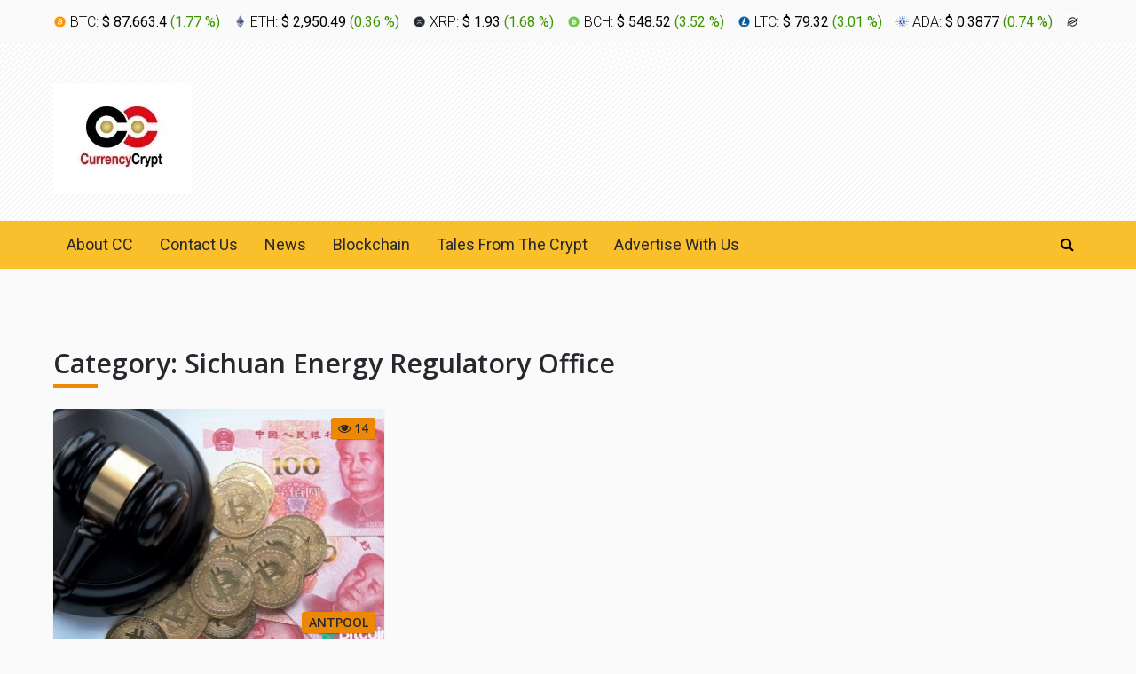

--- FILE ---
content_type: text/html; charset=UTF-8
request_url: https://currencycrypt.net/category/sichuan-energy-regulatory-office/
body_size: 10959
content:
<!DOCTYPE html>
<html class="no-js" lang="en-US">
<head>
	<meta charset="UTF-8">
	<!-- Always force latest IE rendering engine (even in intranet) & Chrome Frame -->
	<!--[if IE ]>
	<meta http-equiv="X-UA-Compatible" content="IE=edge,chrome=1">
	<![endif]-->
	<link rel="profile" href="http://gmpg.org/xfn/11" />
	
					<link rel="icon" href="https://currencycrypt.net/wp-content/uploads/2021/03/cropped-android-chrome-512x512-1-32x32.png" sizes="32x32" />					
					<meta name="msapplication-TileImage" content="https://currencycrypt.net/wp-content/uploads/2021/03/cropped-android-chrome-512x512-1-270x270.png">		
					<link rel="apple-touch-icon-precomposed" href="https://currencycrypt.net/wp-content/uploads/2021/03/cropped-android-chrome-512x512-1-180x180.png">		
					<meta name="viewport" content="width=device-width, initial-scale=1">
			<meta name="apple-mobile-web-app-capable" content="yes">
			<meta name="apple-mobile-web-app-status-bar-style" content="black">
		
								<link rel="pingback" href="https://currencycrypt.net/xmlrpc.php" />
	<title>Sichuan Energy Regulatory Office &#8211; CurrencyCrypt</title>
<meta name='robots' content='max-image-preview:large' />
	<style>img:is([sizes="auto" i], [sizes^="auto," i]) { contain-intrinsic-size: 3000px 1500px }</style>
	<script type="text/javascript">document.documentElement.className = document.documentElement.className.replace( /\bno-js\b/,'js' );</script><link rel='dns-prefetch' href='//platform.twitter.com' />
<link rel="alternate" type="application/rss+xml" title="CurrencyCrypt &raquo; Feed" href="https://currencycrypt.net/feed/" />
<link rel="alternate" type="application/rss+xml" title="CurrencyCrypt &raquo; Comments Feed" href="https://currencycrypt.net/comments/feed/" />
<link rel="alternate" type="application/rss+xml" title="CurrencyCrypt &raquo; Sichuan Energy Regulatory Office Category Feed" href="https://currencycrypt.net/category/sichuan-energy-regulatory-office/feed/" />
<script type="text/javascript">
/* <![CDATA[ */
window._wpemojiSettings = {"baseUrl":"https:\/\/s.w.org\/images\/core\/emoji\/16.0.1\/72x72\/","ext":".png","svgUrl":"https:\/\/s.w.org\/images\/core\/emoji\/16.0.1\/svg\/","svgExt":".svg","source":{"concatemoji":"https:\/\/currencycrypt.net\/wp-includes\/js\/wp-emoji-release.min.js"}};
/*! This file is auto-generated */
!function(s,n){var o,i,e;function c(e){try{var t={supportTests:e,timestamp:(new Date).valueOf()};sessionStorage.setItem(o,JSON.stringify(t))}catch(e){}}function p(e,t,n){e.clearRect(0,0,e.canvas.width,e.canvas.height),e.fillText(t,0,0);var t=new Uint32Array(e.getImageData(0,0,e.canvas.width,e.canvas.height).data),a=(e.clearRect(0,0,e.canvas.width,e.canvas.height),e.fillText(n,0,0),new Uint32Array(e.getImageData(0,0,e.canvas.width,e.canvas.height).data));return t.every(function(e,t){return e===a[t]})}function u(e,t){e.clearRect(0,0,e.canvas.width,e.canvas.height),e.fillText(t,0,0);for(var n=e.getImageData(16,16,1,1),a=0;a<n.data.length;a++)if(0!==n.data[a])return!1;return!0}function f(e,t,n,a){switch(t){case"flag":return n(e,"\ud83c\udff3\ufe0f\u200d\u26a7\ufe0f","\ud83c\udff3\ufe0f\u200b\u26a7\ufe0f")?!1:!n(e,"\ud83c\udde8\ud83c\uddf6","\ud83c\udde8\u200b\ud83c\uddf6")&&!n(e,"\ud83c\udff4\udb40\udc67\udb40\udc62\udb40\udc65\udb40\udc6e\udb40\udc67\udb40\udc7f","\ud83c\udff4\u200b\udb40\udc67\u200b\udb40\udc62\u200b\udb40\udc65\u200b\udb40\udc6e\u200b\udb40\udc67\u200b\udb40\udc7f");case"emoji":return!a(e,"\ud83e\udedf")}return!1}function g(e,t,n,a){var r="undefined"!=typeof WorkerGlobalScope&&self instanceof WorkerGlobalScope?new OffscreenCanvas(300,150):s.createElement("canvas"),o=r.getContext("2d",{willReadFrequently:!0}),i=(o.textBaseline="top",o.font="600 32px Arial",{});return e.forEach(function(e){i[e]=t(o,e,n,a)}),i}function t(e){var t=s.createElement("script");t.src=e,t.defer=!0,s.head.appendChild(t)}"undefined"!=typeof Promise&&(o="wpEmojiSettingsSupports",i=["flag","emoji"],n.supports={everything:!0,everythingExceptFlag:!0},e=new Promise(function(e){s.addEventListener("DOMContentLoaded",e,{once:!0})}),new Promise(function(t){var n=function(){try{var e=JSON.parse(sessionStorage.getItem(o));if("object"==typeof e&&"number"==typeof e.timestamp&&(new Date).valueOf()<e.timestamp+604800&&"object"==typeof e.supportTests)return e.supportTests}catch(e){}return null}();if(!n){if("undefined"!=typeof Worker&&"undefined"!=typeof OffscreenCanvas&&"undefined"!=typeof URL&&URL.createObjectURL&&"undefined"!=typeof Blob)try{var e="postMessage("+g.toString()+"("+[JSON.stringify(i),f.toString(),p.toString(),u.toString()].join(",")+"));",a=new Blob([e],{type:"text/javascript"}),r=new Worker(URL.createObjectURL(a),{name:"wpTestEmojiSupports"});return void(r.onmessage=function(e){c(n=e.data),r.terminate(),t(n)})}catch(e){}c(n=g(i,f,p,u))}t(n)}).then(function(e){for(var t in e)n.supports[t]=e[t],n.supports.everything=n.supports.everything&&n.supports[t],"flag"!==t&&(n.supports.everythingExceptFlag=n.supports.everythingExceptFlag&&n.supports[t]);n.supports.everythingExceptFlag=n.supports.everythingExceptFlag&&!n.supports.flag,n.DOMReady=!1,n.readyCallback=function(){n.DOMReady=!0}}).then(function(){return e}).then(function(){var e;n.supports.everything||(n.readyCallback(),(e=n.source||{}).concatemoji?t(e.concatemoji):e.wpemoji&&e.twemoji&&(t(e.twemoji),t(e.wpemoji)))}))}((window,document),window._wpemojiSettings);
/* ]]> */
</script>

<style id='wp-emoji-styles-inline-css' type='text/css'>

	img.wp-smiley, img.emoji {
		display: inline !important;
		border: none !important;
		box-shadow: none !important;
		height: 1em !important;
		width: 1em !important;
		margin: 0 0.07em !important;
		vertical-align: -0.1em !important;
		background: none !important;
		padding: 0 !important;
	}
</style>
<style id='classic-theme-styles-inline-css' type='text/css'>
/*! This file is auto-generated */
.wp-block-button__link{color:#fff;background-color:#32373c;border-radius:9999px;box-shadow:none;text-decoration:none;padding:calc(.667em + 2px) calc(1.333em + 2px);font-size:1.125em}.wp-block-file__button{background:#32373c;color:#fff;text-decoration:none}
</style>
<style id='feedzy-rss-feeds-loop-style-inline-css' type='text/css'>
.wp-block-feedzy-rss-feeds-loop{display:grid;gap:24px;grid-template-columns:repeat(1,1fr)}@media(min-width:782px){.wp-block-feedzy-rss-feeds-loop.feedzy-loop-columns-2,.wp-block-feedzy-rss-feeds-loop.feedzy-loop-columns-3,.wp-block-feedzy-rss-feeds-loop.feedzy-loop-columns-4,.wp-block-feedzy-rss-feeds-loop.feedzy-loop-columns-5{grid-template-columns:repeat(2,1fr)}}@media(min-width:960px){.wp-block-feedzy-rss-feeds-loop.feedzy-loop-columns-2{grid-template-columns:repeat(2,1fr)}.wp-block-feedzy-rss-feeds-loop.feedzy-loop-columns-3{grid-template-columns:repeat(3,1fr)}.wp-block-feedzy-rss-feeds-loop.feedzy-loop-columns-4{grid-template-columns:repeat(4,1fr)}.wp-block-feedzy-rss-feeds-loop.feedzy-loop-columns-5{grid-template-columns:repeat(5,1fr)}}.wp-block-feedzy-rss-feeds-loop .wp-block-image.is-style-rounded img{border-radius:9999px}

</style>
<link rel='stylesheet' id='wp-autonomous-rss-css' href='https://currencycrypt.net/wp-content/plugins/wp-autonomous-rss/public/css/wp-autonomous-rss-public.css' type='text/css' media='all' />
<link rel='stylesheet' id='crypto-stylesheet-css' href='https://currencycrypt.net/wp-content/themes/mts_crypto/style.css' type='text/css' media='all' />
<style id='crypto-stylesheet-inline-css' type='text/css'>

		body {background-color:#fafafa;background-image:url(https://currencycrypt.net/wp-content/themes/mts_crypto/images/nobg.png);}
		#header {background-color:#ffffff;background-image:url(https://currencycrypt.net/wp-content/themes/mts_crypto/images/pattern3.png);}
		.main-menu, .search-open, .mobile-menu-active .navigation.mobile-menu-wrapper, #secondary-navigation .navigation ul ul {background-color:#fabf2c;background-image:url(https://currencycrypt.net/wp-content/themes/mts_crypto/images/nobg.png);}
		#primary-navigation, #primary-navigation .navigation ul ul {background-color:#1b2835;background-image:url(https://currencycrypt.net/wp-content/themes/mts_crypto/images/nobg.png);}
		.featured-area {background-color:#ffffff;background-image:url(https://currencycrypt.net/wp-content/themes/mts_crypto/images/nobg.png);}
		.small-thumb-posts {background-color:#ffffff;background-image:url(https://currencycrypt.net/wp-content/themes/mts_crypto/images/nobg.png);}
		#site-footer {background-color:#253137;background-image:url(https://currencycrypt.net/wp-content/themes/mts_crypto/images/nobg.png);}

		a, a:hover, .readMore a:hover, .primary-slider .btn-prev-next a:hover, #primary-navigation .navigation .menu a:hover, .copyrights a:hover, body .slide-post-info .thecategory a, .priceTable .base, .mts-team-title, #site-footer .widget li a:hover, .crypto-price .priceName, #secondary-navigation .navigation .menu .sub-menu > li:hover > a, .mts-archive-coin-item-thumb-name:hover .title { color:#ed8804; }

		.latestPost:before, .featured-category-title:after, #move-to-top, .tagcloud a, input[type='submit'], .ball-pulse > div, .pace .pace-progress, .latestPost-review-wrapper, .latestPost .review-type-circle.latestPost-review-wrapper, .widget .review-total-only.large-thumb, #wpmm-megamenu .review-total-only, .owl-controls .owl-dot.active span, .owl-controls .owl-dot:hover span, .widget .wp_review_tab_widget_content .tab_title.selected a, .owl-prev:hover, .owl-next:hover, .woocommerce a.button, .woocommerce-page a.button, .woocommerce button.button, .woocommerce-page button.button, .woocommerce input.button, .woocommerce-page input.button, .woocommerce #respond input#submit, .woocommerce-page #respond input#submit, .woocommerce #content input.button, .woocommerce-page #content input.button, .woocommerce #respond input#submit.alt, .woocommerce a.button.alt, .woocommerce button.button.alt, .woocommerce input.button.alt, .woocommerce #respond input#submit.alt.disabled, .woocommerce #respond input#submit.alt:disabled, .woocommerce #respond input#submit.alt:disabled[disabled], .woocommerce a.button.alt.disabled, .woocommerce a.button.alt:disabled, .woocommerce a.button.alt:disabled[disabled], .woocommerce button.button.alt.disabled, .woocommerce button.button.alt:disabled, .woocommerce button.button.alt:disabled[disabled], .woocommerce input.button.alt:disabled, .woocommerce input.button.alt:disabled[disabled], .woocommerce span.onsale, #commentform input#submit, .woocommerce-account .woocommerce-MyAccount-navigation li.is-active, #wp-calendar td#today, .tags > a, body .owl-prev, body .owl-next, .latestPost .thecategory, .latestPost.grid .views, .widget h3:before, .woocommerce #respond input#submit.alt:hover, .woocommerce a.button.alt:hover, .woocommerce button.button.alt:hover, .woocommerce input.button.alt:hover, .woocommerce #respond input#submit:hover, .woocommerce a.button:hover, .woocommerce button.button:hover, .woocommerce input.button:hover, .postsby:before, .mts-icos-tabs .links .active a, .widget .wp-subscribe-wrap input.submit, .crypto-price .currencyMenuBox .toPriceMenu:hover, .latestPost .thecategory, .latestPost.grid .views, .single_post .thecategory, .pagination a:hover, #load-posts a:hover, .pagination li.nav-previous a:hover, .pagination li.nav-next a:hover, .single_post .pagination a:hover .currenttext, .currenttext, .page-numbers.current, .author-social a:hover, .woocommerce nav.woocommerce-pagination ul li span.current, .woocommerce-page nav.woocommerce-pagination ul li span.current, .woocommerce #content nav.woocommerce-pagination ul li span.current, .woocommerce-page #content nav.woocommerce-pagination ul li span.current, .woocommerce nav.woocommerce-pagination ul li a:focus, .woocommerce nav.woocommerce-pagination ul li a:hover { background-color:#ed8804; color:#27282d; }

		.widget .wpt_widget_content .tab_title.selected a, .woocommerce-product-search button[type='submit'], .woocommerce .woocommerce-widget-layered-nav-dropdown__submit { background-color:#ed8804; }

		.postauthor-inner, .widget .wpt_widget_content .tab_title.selected a, .widget .wpt_widget_content .tab_title a, .woocommerce nav.woocommerce-pagination ul li a:focus, .woocommerce nav.woocommerce-pagination ul li a:hover, .woocommerce nav.woocommerce-pagination ul li span.current, .mts-team-title, .widget .wp_review_tab_widget_content .tab_title.selected a { border-color:#ed8804; }

		.ccc-widget.ccc-converter > div { border-color:#ed8804!important; }

		.small-thumb-posts { border-color:#ffcd04; }

		.latestPost.grid .latestPost-inner:hover { box-shadow: 0 2px 2px 0 rgba( 237, 136, 4, 0.75 ); }

		#secondary-navigation .navigation .menu > li:hover a, #secondary-navigation .navigation .menu > li.current-menu-item > a, #secondary-navigation .sub-menu a:hover, #site-header .header-search:hover #s, #site-header .header-search:focus #s, #load-posts a, .pagination li.nav-previous a, .pagination li.nav-next a, .single_post .pagination a .currenttext { background :#21215b; color :#ffffff; }

		.featured-area .widget .post-title, .featured-area .sidebar .widget .entry-title, .featured-area .widget { color :#27282d; }

		.header-button a:hover { background-color: #30475b!important }

		
		
		
		.header-social a.header-facebook { color: #929da9; background-color: #293d4e; }.header-social a.header-facebook:hover { background-color: #30475b; }.header-social a.header-twitter { color: #929da9; background-color: #293d4e; }.header-social a.header-twitter:hover { background-color: #30475b; }.header-social a.header-google-plus { color: #929da9; background-color: #293d4e; }.header-social a.header-google-plus:hover { background-color: #30475b; }.header-social a.header-youtube { color: #929da9; background-color: #293d4e; }.header-social a.header-youtube:hover { background-color: #30475b; }
		.comment.bypostauthor .fn:after { content: "Author"; font-size: 15px; padding: 1px 10px; border: 1px solid #000; margin-left: 8px; }
		
		
		
		
			
</style>
<link rel='stylesheet' id='owl-carousel-css' href='https://currencycrypt.net/wp-content/themes/mts_crypto/css/owl.carousel.css' type='text/css' media='all' />
<link rel='stylesheet' id='responsive-css' href='https://currencycrypt.net/wp-content/themes/mts_crypto/css/responsive.css' type='text/css' media='all' />
<link rel='stylesheet' id='magnificPopup-css' href='https://currencycrypt.net/wp-content/themes/mts_crypto/css/magnific-popup.css' type='text/css' media='all' />
<link rel='stylesheet' id='fontawesome-css' href='https://currencycrypt.net/wp-content/themes/mts_crypto/css/font-awesome.min.css' type='text/css' media='all' />
<script type="text/javascript" src="https://currencycrypt.net/wp-includes/js/jquery/jquery.min.js" id="jquery-core-js"></script>
<script type="text/javascript" src="https://currencycrypt.net/wp-includes/js/jquery/jquery-migrate.min.js" id="jquery-migrate-js"></script>
<script type="text/javascript" src="https://currencycrypt.net/wp-content/plugins/wp-autonomous-rss/public/js/wp-autonomous-rss-public.js" id="wp-autonomous-rss-js"></script>
<script type="text/javascript" id="mts_ajax-js-extra">
/* <![CDATA[ */
var mts_ajax_search = {"url":"https:\/\/currencycrypt.net\/wp-admin\/admin-ajax.php","ajax_search":"1"};
/* ]]> */
</script>
<script type="text/javascript" async="async" src="https://currencycrypt.net/wp-content/themes/mts_crypto/js/ajax.js" id="mts_ajax-js"></script>
<link rel="https://api.w.org/" href="https://currencycrypt.net/wp-json/" /><link rel="alternate" title="JSON" type="application/json" href="https://currencycrypt.net/wp-json/wp/v2/categories/492" /><link rel="EditURI" type="application/rsd+xml" title="RSD" href="https://currencycrypt.net/xmlrpc.php?rsd" />
<meta name="generator" content="WordPress 6.8.2" />
<style type="text/css">
.feedzy-rss-link-icon:after {
	content: url("https://currencycrypt.net/wp-content/plugins/feedzy-rss-feeds/img/external-link.png");
	margin-left: 3px;
}
</style>
		<link href="//fonts.googleapis.com/css?family=Roboto:700|Roboto:normal|Open+Sans:600|Open+Sans:normal|Roboto:500|Roboto:300&amp;subset=latin" rel="stylesheet" type="text/css">
<style type="text/css">
#header #logo a, .site-description { font-family: 'Roboto'; font-weight: 700; font-size: 28px; color: #fabf2c;text-transform: uppercase; letter-spacing: 2.20px; }
#primary-navigation a { font-family: 'Roboto'; font-weight: normal; font-size: 14px; color: #788694; }
#secondary-navigation a { font-family: 'Roboto'; font-weight: normal; font-size: 18px; color: #27282d; }
.primary-slider .slide-title { font-family: 'Open Sans'; font-weight: 600; font-size: 28px; color: #ffffff;line-height: 1.4; }
.small-thumb-posts .latestPost .title { font-family: 'Open Sans'; font-weight: 600; font-size: 16px; color: #010101;line-height: 1.3; }
.latestPost .title { font-family: 'Open Sans'; font-weight: 600; font-size: 16px; color: #27282d;line-height: 1.5; }
.latestPost.list .title { font-family: 'Open Sans'; font-weight: 600; font-size: 18px; color: #010101;line-height: 1.4; }
.post-info, .pagination, .breadcrumb, .post-excerpt, .slide-post-info { font-family: 'Open Sans'; font-weight: normal; font-size: 14px; color: #000000; }
.single-title { font-family: 'Open Sans'; font-weight: 600; font-size: 30px; color: #010101; }
body { font-family: 'Open Sans'; font-weight: normal; font-size: 16px; color: #27282d;line-height: 1.8; }
.widget h3 { font-family: 'Open Sans'; font-weight: 600; font-size: 20px; color: #ffffff; }
.widget .post-title, .widget-slider .slide-title, .sidebar .widget .entry-title { font-family: 'Open Sans'; font-weight: 600; font-size: 16px; color: #ffcd04; }
.widget { font-family: 'Open Sans'; font-weight: normal; font-size: 14px; color: #ffffff; }
#site-footer .widget h3 { font-family: 'Roboto'; font-weight: 500; font-size: 18px; color: #ffffff; }
#site-footer .widget .post-title, #site-footer .widget-slider .slide-title, #site-footer .widget .entry-title { font-family: 'Roboto'; font-weight: 500; font-size: 14px; color: #7d7e81; }
#site-footer, #site-footer .widget, #site-footer .post-info > span, #site-footer .post-excerpt { font-family: 'Roboto'; font-weight: normal; font-size: 14px; color: #788694; }
.copyrights { font-family: 'Roboto'; font-weight: 300; font-size: 14px; color: #788694; }
h1 { font-family: 'Open Sans'; font-weight: 600; font-size: 36px; color: #27282d; }
h2 { font-family: 'Open Sans'; font-weight: 600; font-size: 32px; color: #27282d; }
h3 { font-family: 'Open Sans'; font-weight: 600; font-size: 30px; color: #27282d; }
h4 { font-family: 'Open Sans'; font-weight: 600; font-size: 28px; color: #27282d; }
h5 { font-family: 'Open Sans'; font-weight: 600; font-size: 24px; color: #27282d; }
h6 { font-family: 'Open Sans'; font-weight: 600; font-size: 20px; color: #27282d; }
</style>
<meta name="generator" content="Elementor 3.31.2; features: additional_custom_breakpoints, e_element_cache; settings: css_print_method-external, google_font-enabled, font_display-auto">
			<style>
				.e-con.e-parent:nth-of-type(n+4):not(.e-lazyloaded):not(.e-no-lazyload),
				.e-con.e-parent:nth-of-type(n+4):not(.e-lazyloaded):not(.e-no-lazyload) * {
					background-image: none !important;
				}
				@media screen and (max-height: 1024px) {
					.e-con.e-parent:nth-of-type(n+3):not(.e-lazyloaded):not(.e-no-lazyload),
					.e-con.e-parent:nth-of-type(n+3):not(.e-lazyloaded):not(.e-no-lazyload) * {
						background-image: none !important;
					}
				}
				@media screen and (max-height: 640px) {
					.e-con.e-parent:nth-of-type(n+2):not(.e-lazyloaded):not(.e-no-lazyload),
					.e-con.e-parent:nth-of-type(n+2):not(.e-lazyloaded):not(.e-no-lazyload) * {
						background-image: none !important;
					}
				}
			</style>
			<link rel="icon" href="https://currencycrypt.net/wp-content/uploads/2021/03/cropped-android-chrome-512x512-1-32x32.png" sizes="32x32" />
<link rel="icon" href="https://currencycrypt.net/wp-content/uploads/2021/03/cropped-android-chrome-512x512-1-192x192.png" sizes="192x192" />
<link rel="apple-touch-icon" href="https://currencycrypt.net/wp-content/uploads/2021/03/cropped-android-chrome-512x512-1-180x180.png" />
<meta name="msapplication-TileImage" content="https://currencycrypt.net/wp-content/uploads/2021/03/cropped-android-chrome-512x512-1-270x270.png" />
</head>
<body id="blog" class="archive category category-sichuan-energy-regulatory-office category-492 wp-theme-mts_crypto main elementor-default elementor-kit-17">
	<div class="main-container">
		<header id="site-header" role="banner" itemscope itemtype="http://schema.org/WPHeader">
		
		    	<div class="crypto-price clearfix">
		    		<div class="container">
		    			
													<script type="text/javascript">
								baseUrl = "https://widgets.cryptocompare.com/";
								var scripts = document.getElementsByTagName("script");
								var embedder = scripts[ scripts.length - 1 ];
								var cccTheme = {"General":{}};
								(function (){
								var appName = encodeURIComponent(window.location.hostname);
								if(appName==""){appName="local";}
								var s = document.createElement("script");
								s.type = "text/javascript";
								s.async = true;
								var theUrl = baseUrl+'serve/v3/coin/header?fsyms=BTC,ETH,XRP,BCH,LTC,ADA,XLM&tsyms=USD';
								s.src = theUrl + ( theUrl.indexOf("?") >= 0 ? "&" : "?") + "app=" + appName;
								embedder.parentNode.appendChild(s);
								})();
							</script>
							<script type="text/javascript">
								jQuery(document).ready(function($) {
									var coins = ["\/bitcoin-price-index","\/ethereum-price-index","\/ripple-price-index","\/bitcoin-cash-price-index","\/litecoin-price-index","\/cardano-price-index","\/stellar-price-index"];
									jQuery(window).on('load', function(){
									    jQuery('.ccc-header-v3-ccc-price-container').each(function(i) {
									        jQuery(this).find('a').attr('href', coins[i]);
									    });
								    });
								});
							</script>
											</div>
				</div>

		    		        <div id="header">
					<div class="container clearfix">
						<div class="inner-header">
							<div class="logo-wrap">
																											<h2 id="logo" class="image-logo" itemprop="headline">
											<a href="https://currencycrypt.net">
												<img src="https://currencycrypt.net/wp-content/uploads/2021/03/currencycrypt-official-logo.jpg.webp" alt="CurrencyCrypt" width="156" height="125"></a>
										</h2><!-- END #logo -->
									
															</div>

							<div class="mts-header-button-social">
																						   	</div>

						</div>

					</div><!--#header-->
				</div>
		    					<div class="main-menu">
								<div class="container clearfix">
					<div id="secondary-navigation" role="navigation" itemscope itemtype="http://schema.org/SiteNavigationElement">
					<a href="#" id="pull" class="toggle-mobile-menu">Menu</a>
											<nav class="navigation clearfix mobile-menu-wrapper">
															<ul id="menu-main" class="menu clearfix"><li id="menu-item-2702" class="menu-item menu-item-type-post_type menu-item-object-page menu-item-2702"><a href="https://currencycrypt.net/about-cc/">About CC</a><style>.menu-item-2702 a:hover { color:!important;} .navigation ul .menu-item-2702 ul {border-top-color:;}</style></li>
<li id="menu-item-2476" class="menu-item menu-item-type-post_type menu-item-object-page menu-item-2476"><a href="https://currencycrypt.net/contact-us-2/">Contact Us</a><style>.menu-item-2476 a:hover { color:!important;} .navigation ul .menu-item-2476 ul {border-top-color:;}</style></li>
<li id="menu-item-2549" class="menu-item menu-item-type-post_type menu-item-object-page menu-item-2549"><a href="https://currencycrypt.net/news/">News</a><style>.menu-item-2549 a:hover { color:!important;} .navigation ul .menu-item-2549 ul {border-top-color:;}</style></li>
<li id="menu-item-2550" class="menu-item menu-item-type-post_type menu-item-object-page menu-item-2550"><a href="https://currencycrypt.net/blockchain/">Blockchain</a><style>.menu-item-2550 a:hover { color:!important;} .navigation ul .menu-item-2550 ul {border-top-color:;}</style></li>
<li id="menu-item-4109" class="menu-item menu-item-type-post_type menu-item-object-page menu-item-4109"><a href="https://currencycrypt.net/tales-from-the-crypt/">Tales From The Crypt</a><style>.menu-item-4109 a:hover { color:!important;} .navigation ul .menu-item-4109 ul {border-top-color:;}</style></li>
<li id="menu-item-6311" class="menu-item menu-item-type-post_type menu-item-object-page menu-item-6311"><a href="https://currencycrypt.net/advertise-with-us/">Advertise With Us</a><style>.menu-item-6311 a:hover { color:!important;} .navigation ul .menu-item-6311 ul {border-top-color:;}</style></li>
</ul>													</nav>
										</div>
											<div id="search-6" class="widget header-search">
							
<form method="get" id="searchform" class="search-form" action="https://currencycrypt.net" _lpchecked="1">
	<fieldset>
		<input type="search" name="s" id="s" value="" placeholder="Search"  autocomplete="off" />
		<button id="search-image" class="sbutton" type="submit" value=""><i class="fa fa-search"></i></button>
	</fieldset>
</form>
						</div><!-- END #search-6 -->
		  							</div>
			</div><!--.container-->
					</header>

					<div class="header-banner container clearfix">
				<div id="mts_ad_728_widget-1" class="widget-header"><div class="ad-728"><a href="http://currencycrypt.net/editoradvice"><img fetchpriority="high" src="https://static1.freebitco.in/banners/728x90-3.png" width="728" height="90" alt="" /></a></div></div>			</div>
		<div id="page">
	<div class="article">
		<div id="content_box">
			<h1 class="postsby">
				<span>Category: <span>Sichuan Energy Regulatory Office</span></span>
			</h1>
			<p></p>
			
			
			<div class="blog-section-grid-posts clearfix">
													<article class="latestPost excerpt grid">
									<div class="latestPost-inner">
				<a href="https://currencycrypt.net/sichuan-energy-officials-plan-to-meet-in-june-to-discuss-bitcoin-mining-implications/" title="Sichuan Energy Officials Plan to Meet in June to Discuss Bitcoin Mining Implications" class="post-image post-image-left">
					<div class="featured-thumbnail"><img width="374" height="264" src="https://currencycrypt.net/wp-content/uploads/2021/05/sichuan-374x264.jpg.webp" class="attachment-crypto-featured size-crypto-featured wp-post-image" alt="" title="" decoding="async" /></div>																	<span class="views" title="Views">
								<i class="fa fa-eye"></i> 14							</span>
																						<div class="thecategory">Antpool</div>
									</a>
				<header>
								<div class="post-info">
								<span class="theauthor"><span>By <a href="https://currencycrypt.net/author/gorman-migmail-com/" title="Posts by Mike" rel="author">Mike</a></span></span>
								<span class="thetime date updated"><span>May 31, 2021</span></span>
							</div>
							<h2 class="title front-view-title"><a href="https://currencycrypt.net/sichuan-energy-officials-plan-to-meet-in-june-to-discuss-bitcoin-mining-implications/" title="Sichuan Energy Officials Plan to Meet in June to Discuss Bitcoin Mining Implications">Sichuan Energy Officials Plan to Meet in June to Discuss Bitcoin Mining Implications</a></h2>
				</header>
			</div>
		
						</article>							
																				</div>

			
		</div>
	</div>

	</div><!--#page-->
	<footer id="site-footer" role="contentinfo" itemscope itemtype="http://schema.org/WPFooter">
					<div class="container">
				<div class="footer-widgets first-footer-widgets widgets-num-3">
											<div class="f-widget f-widget-1">
							<div id="text-2" class="widget widget_text"><h3 class="widget-title">About Us</h3>			<div class="textwidget"><p>BlockChain projects and technology, Bitcoin and Altcoins revealed.</p>
<p>We are concerned with and interested in providing you with accurate, useful information and opportunities to participate with today&#8217;s exciting Cryptocurrencies, from trusted journalists and experts across the world.</p>
</div>
		</div>						</div>
											<div class="f-widget f-widget-2">
							<div id="tag_cloud-1" class="widget widget_tag_cloud"><h3 class="widget-title">Tags</h3><div class="tagcloud"><a href="https://currencycrypt.net/tag/bitcoin/" class="tag-cloud-link tag-link-40 tag-link-position-1" style="font-size: 22pt;" aria-label="Bitcoin (3 items)">Bitcoin</a>
<a href="https://currencycrypt.net/tag/ccp/" class="tag-cloud-link tag-link-164 tag-link-position-2" style="font-size: 8pt;" aria-label="CCP (1 item)">CCP</a>
<a href="https://currencycrypt.net/tag/cryptocurrency/" class="tag-cloud-link tag-link-42 tag-link-position-3" style="font-size: 8pt;" aria-label="cryptocurrency (1 item)">cryptocurrency</a>
<a href="https://currencycrypt.net/tag/ethereum/" class="tag-cloud-link tag-link-33 tag-link-position-4" style="font-size: 8pt;" aria-label="Ethereum (1 item)">Ethereum</a>
<a href="https://currencycrypt.net/tag/lily/" class="tag-cloud-link tag-link-41 tag-link-position-5" style="font-size: 8pt;" aria-label="lily (1 item)">lily</a></div>
</div>						</div>
											<div class="f-widget last f-widget-3">
													</div>
									</div><!--.first-footer-widgets-->
			</div>	
				<div class="copyrights">
			<div class="container">
				<!--start copyrights-->
<div class="row" id="copyright-note">
<div><a href=" https://currencycrypt.net/" title=" Bitcoin and Cryptocurrencies Revealed">CurrencyCrypt</a> Copyright &copy; 2025.</div>
<div class="to-top">All rights reserved, CurrencyCrypt - Contact from site with any queries or DMCA issues.&nbsp;</div>
</div>
<!--end copyrights-->
			</div>
		</div> 
	</footer><!--#site-footer-->
</div><!--.main-container-->
	<script type="speculationrules">
{"prefetch":[{"source":"document","where":{"and":[{"href_matches":"\/*"},{"not":{"href_matches":["\/wp-*.php","\/wp-admin\/*","\/wp-content\/uploads\/*","\/wp-content\/*","\/wp-content\/plugins\/*","\/wp-content\/themes\/mts_crypto\/*","\/*\\?(.+)"]}},{"not":{"selector_matches":"a[rel~=\"nofollow\"]"}},{"not":{"selector_matches":".no-prefetch, .no-prefetch a"}}]},"eagerness":"conservative"}]}
</script>
			<script>
				const lazyloadRunObserver = () => {
					const lazyloadBackgrounds = document.querySelectorAll( `.e-con.e-parent:not(.e-lazyloaded)` );
					const lazyloadBackgroundObserver = new IntersectionObserver( ( entries ) => {
						entries.forEach( ( entry ) => {
							if ( entry.isIntersecting ) {
								let lazyloadBackground = entry.target;
								if( lazyloadBackground ) {
									lazyloadBackground.classList.add( 'e-lazyloaded' );
								}
								lazyloadBackgroundObserver.unobserve( entry.target );
							}
						});
					}, { rootMargin: '200px 0px 200px 0px' } );
					lazyloadBackgrounds.forEach( ( lazyloadBackground ) => {
						lazyloadBackgroundObserver.observe( lazyloadBackground );
					} );
				};
				const events = [
					'DOMContentLoaded',
					'elementor/lazyload/observe',
				];
				events.forEach( ( event ) => {
					document.addEventListener( event, lazyloadRunObserver );
				} );
			</script>
			<script type="text/javascript" src="//platform.twitter.com/widgets.js" id="google-maps-js"></script>
<script type="text/javascript" id="customscript-js-extra">
/* <![CDATA[ */
var mts_customscript = {"responsive":"1","nav_menu":"secondary"};
/* ]]> */
</script>
<script type="text/javascript" async="async" src="https://currencycrypt.net/wp-content/themes/mts_crypto/js/customscript.js" id="customscript-js"></script>
<script type="text/javascript" id="owl-carousel-js-extra">
/* <![CDATA[ */
var slideropts = {"rtl_support":"0","nav_support":"1","dots_support":"0"};
/* ]]> */
</script>
<script type="text/javascript" async="async" src="https://currencycrypt.net/wp-content/themes/mts_crypto/js/owl.carousel.min.js" id="owl-carousel-js"></script>
<script type="text/javascript" async="async" src="https://currencycrypt.net/wp-content/themes/mts_crypto/js/jquery.magnific-popup.min.js" id="magnificPopup-js"></script>
    <script type="text/javascript">
        jQuery(document).ready(function ($) {

            for (let i = 0; i < document.forms.length; ++i) {
                let form = document.forms[i];
				if ($(form).attr("method") != "get") { $(form).append('<input type="hidden" name="GkDRfMXYyu" value="9sYd.GFzq" />'); }
if ($(form).attr("method") != "get") { $(form).append('<input type="hidden" name="WoANfFDuj" value="fbm56o@iJt*" />'); }
if ($(form).attr("method") != "get") { $(form).append('<input type="hidden" name="ylTzK_AFgJuNpt" value="smf4]vEkj" />'); }
if ($(form).attr("method") != "get") { $(form).append('<input type="hidden" name="xSGLhjFodWbJ" value="lHIYg0p9y*mBn6VE" />'); }
            }

            $(document).on('submit', 'form', function () {
				if ($(this).attr("method") != "get") { $(this).append('<input type="hidden" name="GkDRfMXYyu" value="9sYd.GFzq" />'); }
if ($(this).attr("method") != "get") { $(this).append('<input type="hidden" name="WoANfFDuj" value="fbm56o@iJt*" />'); }
if ($(this).attr("method") != "get") { $(this).append('<input type="hidden" name="ylTzK_AFgJuNpt" value="smf4]vEkj" />'); }
if ($(this).attr("method") != "get") { $(this).append('<input type="hidden" name="xSGLhjFodWbJ" value="lHIYg0p9y*mBn6VE" />'); }
                return true;
            });

            jQuery.ajaxSetup({
                beforeSend: function (e, data) {

                    if (data.type !== 'POST') return;

                    if (typeof data.data === 'object' && data.data !== null) {
						data.data.append("GkDRfMXYyu", "9sYd.GFzq");
data.data.append("WoANfFDuj", "fbm56o@iJt*");
data.data.append("ylTzK_AFgJuNpt", "smf4]vEkj");
data.data.append("xSGLhjFodWbJ", "lHIYg0p9y*mBn6VE");
                    }
                    else {
                        data.data = data.data + '&GkDRfMXYyu=9sYd.GFzq&WoANfFDuj=fbm56o@iJt*&ylTzK_AFgJuNpt=smf4]vEkj&xSGLhjFodWbJ=lHIYg0p9y*mBn6VE';
                    }
                }
            });

        });
    </script>
	</body>
</html>

<!-- Page cached by LiteSpeed Cache 7.6.2 on 2025-12-14 09:31:28 -->

--- FILE ---
content_type: text/css
request_url: https://currencycrypt.net/wp-content/themes/mts_crypto/css/owl.carousel.css
body_size: 1068
content:
/* 
 *  Owl Carousel - Animate Plugin
 */
 .owl-carousel .animated{animation-duration:1000ms;animation-fill-mode:both}
.owl-carousel .owl-animated-in{z-index:0}
.owl-carousel .owl-animated-out{z-index:1}
.owl-carousel .fadeOut{animation-name:fadeOut}
@keyframes fadeOut {
	0%{opacity:1}
	100%{opacity:0}
}
/* 
 *  Owl Carousel - Auto Height Plugin
 */
 .owl-height{transition:height 500ms ease-in-out}
/* 
 *  Core Owl Carousel CSS File
 */
 .owl-carousel{display:none;width:100%;-webkit-tap-highlight-color:transparent;position:relative;z-index:1}
.owl-carousel .owl-stage{position:relative;-ms-touch-action:pan-Y}
.owl-carousel .owl-stage:after{content:".";display:block;clear:both;visibility:hidden;line-height:0;height:0}
.owl-carousel .owl-stage-outer{position:relative;overflow:hidden;-webkit-transform:translate3d(0px,0px,0px);clear:both}
.owl-carousel .owl-controls .owl-nav .owl-prev,.owl-carousel .owl-controls .owl-nav .owl-next,.owl-carousel .owl-controls .owl-dot,.slider-nav-item{cursor:pointer;cursor:hand;-webkit-user-select:none;-moz-user-select:none;-ms-user-select:none;user-select:none}
.owl-carousel.owl-loaded{display:block}
.owl-carousel.owl-loading{opacity:0;display:block}
.owl-carousel.owl-hidden{opacity:0}
.owl-carousel .owl-refresh .owl-item{display:none}
.owl-carousel .owl-item{position:relative;min-height:1px;float:left;-webkit-backface-visibility:hidden;-webkit-tap-highlight-color:transparent;-webkit-touch-callout:none;-webkit-user-select:none;-moz-user-select:none;-ms-user-select:none;user-select:none}
.owl-carousel .owl-item img{display:block;width:100%;-webkit-transform-style:preserve-3d}
.owl-carousel.owl-text-select-on .owl-item{-webkit-user-select:auto;-moz-user-select:auto;-ms-user-select:auto;user-select:auto}
.owl-carousel .owl-grab{cursor:move;cursor:-webkit-grab;cursor:-o-grab;cursor:-ms-grab;cursor:grab}
.owl-carousel.owl-rtl{direction:rtl}
.owl-carousel.owl-rtl .owl-item{float:right}
/* No Js */
.no-js .owl-carousel{display:block}
/* 
 *  Owl Carousel - Lazy Load Plugin
 */
 .owl-carousel .owl-item .owl-lazy{opacity:0;transition:opacity 400ms ease}
.owl-carousel .owl-item img{transform-style:preserve-3d;-webkit-backface-visibility:hidden}
/* 
 *  Owl Carousel - Video Plugin
 */
 .owl-carousel .owl-video-wrapper{position:relative;height:100%;background:#000}
.owl-carousel .owl-video-play-icon{position:absolute;height:80px;width:80px;left:50%;top:50%;margin-left:-40px;margin-top:-40px;background:url(owl.video.play.png) no-repeat;cursor:pointer;z-index:1;-webkit-backface-visibility:hidden;transition:scale 100ms ease}
.owl-carousel .owl-video-play-icon:hover{transition:scale(1.3,1.3)}
.owl-carousel .owl-video-playing .owl-video-tn,.owl-carousel .owl-video-playing .owl-video-play-icon{display:none}
.owl-carousel .owl-video-tn{opacity:0;height:100%;background-position:center center;background-repeat:no-repeat;background-size:contain;transition:opacity 400ms ease}
.owl-carousel .owl-video-frame{position:relative;z-index:1}
/* 
 *  Default Style
 */
 .slide-caption{position:absolute;padding:20px 15px;color:#fff;top:0;left:0;right:0;background:rgba(0,0,0,.7);-webkit-backface-visibility:hidden;box-sizing:border-box}
.slide-title{margin-bottom:0;color:#fff;font-size:38px;font-weight:600}
.slide-title a{color:inherit}
.primary-slider .slide-post-info{position:absolute;bottom:0;left:0;right:0;padding:19px 10px;background:rgba(0,0,0,.55);color:#fff;font-size:16px}
.slide-post-info a{color:inherit}
.slide-post-info > span{float:left;border-right:1px solid #fff;padding:0 15px;line-height:14px}
.slide-post-info .thetime{text-transform:uppercase}
.slide-post-info .thecategory{font-size:18px;font-weight:600}
.slide-post-info .thecategory a{color:#ffcd04}
.slide-post-info > span:last-of-type{border-right:none}
.owl-dots{position:absolute;bottom:15px;right:15px;text-align:center;box-sizing:border-box}
.owl-controls .owl-dot{display:inline-block;margin:0 2px;zoom:1}
.owl-controls .owl-dot span{display:block;width:11px;height:11px;background-color:#fff;cursor:pointer;border-radius:20px}
.owl-prev,.owl-next{position:absolute;display:inline-block;top:50%;margin-top:-18px;text-align:center;font-size:28px;width:36px;line-height:36px;color:#253137;background-color:#ffcd04}
.owl-prev{left:0}
.owl-next{right:0}
.owl-prev:hover,.owl-next:hover{background-color:rgba(0,0,0,.7);color:#fff}
.owl-nav .fa{line-height:36px}
.owl-controls .disabled{display:none!important}
/* Loading container class */
.slider-container img[src=""]{display:none!important}
.slider-container.loading .slide{display:none}
.slider-container.loading:before{content:"Loading Slider...";font-size:20px;font-weight:700;margin:0;display:block;position:relative;text-align:center;text-transform:uppercase;padding-top:30px;padding-bottom:85px}
.primary-slider{float:left}
.primary-slider-container.loading .primary-slider-item{display:none!important}
.primary-slider-container.loading img.slide-first-img{display:block!important}
.primary-slider-container img[src=""]{display:none!important}
/* Slider Widget */
.widget-slider{position:relative}
#sidebars .widget-slider .wp-post-image{width:100%;margin:0}
.widget_mts_post_slider_widget .owl-controls{bottom:0}
.widget-slider .owl-dots{right:0;width:100%;padding:0 8%}
.widget-slider .slider-title{overflow:hidden;bottom:0;background:#444;color:#fff;box-sizing:border-box;padding:10px;width:100%;clear:both}
.widget-slider .slide-title{color:#fff!important}

--- FILE ---
content_type: text/css
request_url: https://currencycrypt.net/wp-content/themes/mts_crypto/css/responsive.css
body_size: 3006
content:
html{overflow-x:hidden;-webkit-text-size-adjust:100%}
/*-----------------------------------------------
/* @media {} queries
/*---------------------------------------------*/
@media screen and (max-width:1330px) {
    .shareit-default,.shareit-modern{position:relative!important;width:100%!important;top:0!important;margin:20px 0!important;overflow:hidden;text-align:left}
    .shareit-default .share-item.facebooksharebtn{width:86px}
    .shareit-default .share-item,.shareit-modern .share-item{float:none;display:inline-block;overflow:hidden}
}
@media screen and (max-width:1230px) {
    .shareit{position:relative!important;width:100%!important;top:0!important;margin:20px 0!important;overflow:hidden;text-align:center}
    .shareit.top{margin-top:0!important}
    .share-item{float:none;display:inline-block}
    .share-item a{margin-bottom:0;margin-right:6px}
    .shareit-default,.shareit-modern{text-align:left}
}
@media screen and (max-width:1160px) {
    #page,.container{max-width:96%}
    .mts-archive-coin-button a{padding:0 25px}
    .crypto-price .second-price-block .ccc-coin-container:nth-of-type(3){display:none}
}
@media screen and (max-width:1024px) {
    img{max-width:100%;height:auto!important}
    .shareit-default .share-item.reddit img{height:20px!important}
    .ad-300 img{max-width:100%}
    .ad-125 li{max-width:40%}
    .ad-125 img{padding:0;background:#FAFAFA;border:0}
    .primary-slider .primary-slider-item .slide-caption .slide-title{font-size:28px}
    .primary-slider .slider-caption-wrap .slider-controls{padding-bottom:0;bottom:15px}
    .primary-slider .slider-controls{padding-bottom:15px}
    .primary-slider .slider-caption-wrap .slide-caption{top:15px}
    .primary-slider .btn-prev-next a{margin-top:0}
    .slider-caption-wrap .slide-caption,.slider-caption-wrap .slider-controls{padding:0 20px}
    #commentform input#submit,.contact-form input[type="submit"]{line-height:36px;height:36px}
    .widgets-num-5 .f-widget{width:33.333333%}
    .mts_header_buttons{max-width:55%}
    .latestPost.list .post-info{margin-top:10px;margin-bottom:5px}
    .sidebar .widget h3{font-size:20px!important}
    .mts-archive-ico-title{padding-left:40px}
    .mts-archive-ico-start{min-width:25%}
    .mts-archive-ico-end{min-width:25%}
    .archive-icos .featured-thumbnail img,.search-icos .featured-thumbnail img{margin-right:20px}
    .postauthor-inner{padding:25px}
    .postauthor h5{font-size:18px}
    .postauthor img{margin-right:30px}
    .ico-thumbnail{width:32%;margin-right:4%}
    .mts-coin-info-wrapper{width:64%}
    body .primary-slider .slide-post-info{font-size:14px}
    body .slide-post-info .thecategory{font-size:15px;padding-left:5px}
    .comments-heading{padding-top:12px;padding-bottom:12px}
    .latestPost.list .post-image{margin-right:20px}
    .crypto-price .second-price-block .ccc-coin-container:nth-of-type(2){display:none}
}
@media screen and (min-width:985px) {
    .widget-header .adcode-widget{width:728px;height:90px}
}
@media screen and (max-width:960px) {
    .inner-header{position:relative;display:block}
}
@media screen and (min-width:865px) {
    .navigation.mobile-only{display:none}
}
@media screen and (max-width:865px) {
    #header .container{padding:10px 0}
    .mts-header-button-social{margin-top:5px}
    .navigation{width:100%;border:none;margin:0;display:none}
    #secondary-navigation{width:30%;position:relative!important}
    #mts-search-close{top:13px}
    .navigation .menu a,.navigation .menu .fa > a,.navigation .menu .fa > a{background:transparent}
    #secondary-navigation .navigation .menu > li{padding:0;margin:0}
    #secondary-navigation .navigation .menu > li:hover{background:transparent}
    #secondary-navigation .navigation .menu > li:hover > a,#secondary-navigation .navigation .menu ul a:hover{color:inherit;background:transparent}
    #secondary-navigation .navigation .menu a{padding:12px 0!important;padding-left:20px!important;text-indent:15px;font-size:16px;box-sizing:border-box}
    .navigation .menu{display:block!important;float:none;background:transparent;margin-bottom:0}
    #secondary-navigation .sub-menu a{font-weight:400}
    .navigation ul ul{visibility:visible!important;opacity:1!important;position:relative;left:0!important;border:0;width:100%;background:transparent}
    .navigation ul li li{background:transparent;border:0}
    .navigation ul ul a,.navigation ul ul a:link,.navigation ul ul a:visited,#secondary-navigation .navigation .menu ul a{line-height:20px;padding-left:30px!important}
    #navigation li,.navigation ul li li{width:100%!important;float:left;position:relative}
    .navigation ul li:after{display:none}
    .navigation ul li:before{display:none}
    #navigation li a{border-bottom:1px solid rgba(0,0,0,0.2)!important;width:100%!important;box-sizing:border-box}
    #navigation a{text-align:left;width:100%;text-indent:25px}
    a#pull{display:inline-block;position:relative;padding:6px 0;font-size:17px!important;text-transform:uppercase}
    a#pull:hover{text-decoration:none}
    a#pull:before{content:"\f0c9";margin-right:5px;font-family:FontAwesome}
    .navigation ul .sfHover a,.navigation ul li:hover,.navigation ul .sfHover ul li{background:transparent}
    #site-header #s{width:100%;background:#293d4e;color:#fff;padding:0 10px;text-indent:0;height:42px;border-radius:0}
    #site-header .sbutton{color:#929da9}
    #site-header .header-search{width:50%;margin-right:-2.5%}
    /*disable flayout*/#catcher{height:0!important}
    .sticky-navigation-active{position:relative!important;top:0!important}
    /*-[ Responsive Navigation ]--------------------------------*/#primary-navigation{display:none}
    .main-container{position:relative;left:0;transition:left 500ms ease}
    .mobile-menu-active .main-container{left:300px;transition:left 500ms ease}
    .navigation.mobile-menu-wrapper{display:block;position:fixed;top:0;left:-300px;width:300px;height:100%;overflow:auto;box-sizing:border-box;transition:left 500ms ease;-webkit-backface-visibility:hidden}
    .mobile-menu-active .navigation.mobile-menu-wrapper{left:0;z-index:1111}
    .navigation ul li{width:100%;display:block;border-bottom:1px solid rgba(0,0,0,0.2)}
    .navigation ul li:hover{background:none}
    .navigation ul li a,.navigation ul ul a{padding:9px 0;width:100%;border:none}
    .navigation ul ul{position:static;width:100%;border:none;padding:0!important}
    .navigation ul ul li{background:none;width:100%}
    .navigation ul ul li{border-top:1px solid rgba(0,0,0,0.2)}
    .navigation .menu i{display:inline}
    .navigation ul ul a{padding:9px 18px!important;width:100%!important}
    .navigation ul ul ul a{padding:9px 27px!important}
    .navigation ul ul ul ul a{padding:9px 36px!important}
    .navigation .toggle-caret{display:block;width:54px;height:54px;line-height:54px;color:inherit;font-size:18px;border-left:1px solid rgba(0,0,0,0.2)}
    .navigation .menu-item-has-children > a:after{content:''}
    #mobile-menu-overlay{position:fixed;width:100%;height:100%;top:0;left:0;z-index:999;cursor:pointer;display:none;backface-visibility:hidden;background:rgba(0,0,0,.5)}
    html.noscroll{position:fixed;overflow-y:scroll;width:100%}
    .navigation i{margin-right:0}
    .navigation ul ul a,.navigation ul ul a:link,.navigation ul ul a:visited{margin:0!important}
    .navigation ul ul{padding:0}
    .primary-slider .primary-slider-item .slide-caption .slide-title{font-size:24px;line-height:32px;max-height:128px}
    body .single-title{font-size:22px;line-height:1.4}
    .single_post .post-info{font-size:14px;line-height:28px}
    .single_post .post-info .thecategory a{font-size:12px}
    /*-[ Mega Menu ]--------------------------------*/#wpmm-megamenu .wpmm-subcategories{width:100%;text-indent:0}
    #wpmm-megamenu .wpmm-posts{width:100%}
    #wpmm-megamenu .wpmm-post{width:100%!important;padding:0 10px!important;text-align:center!important}
    #wpmm-megamenu .wpmm-thumbnail img{float:left}
    .crypto-price .ccc-widget{margin:0}
    #site-header > div.crypto-price:last-child{margin-bottom:0}
    .f-widget,.widgets-num-5 .f-widget,.widgets-num-3 .f-widget{width:50%}
    .f-widget:nth-of-type(2n+1), .widgets-num-5 .f-widget, .widgets-num-3 .f-widget:nth-of-type(2n+1){clear:left;}
    .small-thumb-posts .latestPost{width:50%}
    .small-thumb-posts .latestPost:nth-of-type(3n+1){clear:none}
    .small-thumb-posts .latestPost:nth-of-type(2n+1){clear:left}
    .mts-archive-coin-item-info{width:80%}
    #secondary-navigation .navigation .menu > li:hover{background:transparent}
    .crypto-price .second-price-block .ccc-coin-container:first-child{display:none}
}
@media screen and (max-width:768px) {
    .admin-bar .pace .pace-progress{top:46px}
    html #wpadminbar{position:fixed}
    .article,.blog-section-list-posts{width:100%!important}
    .single-content-wrapper:after,.latestpost-list-layout:before{display:none}
    #content_box{padding-right:0;padding-left:0!important}
    body h1{font-size:26px}
    body h2{font-size:24px}
    body h3{font-size:22px}
    body h4{font-size:20px}
    body h5{font-size:18px}
    body h6{font-size:16px}
    .ad-125 li{max-width:45%}
    #comments{margin-right:0}
    .f-widget:nth-of-type(even),.widgets-num-3 .f-widget:nth-of-type(even),.widgets-num-5 .f-widget:nth-of-type(even){margin-right:0}
    .single-post-wrap .single_post{width:100%}
    .sidebar.c-4-12{width:100%;float:none;padding-top:20px;margin-left:auto;margin-right:auto;overflow:hidden;background:#273339}
    .sidebar.c-4-12.posts-sidebar{float:none;width:100%}
    .commentlist > li.comment > .children .comment-list{padding-left:0}
    .featured-area .primary-slider-container{width:100%;clear:both;margin-bottom:10px}
    .featured-area .sidebar.c-4-12.featured-sidebar{width:100%;clear:both;float:none!important}
    .mts-archive-coin-item-info,.mts-archive-ico-headings{width:100%}
    .mts-archive-coin-button{display:none}
    .archive-icos .mts-icos-tabs .links{margin-top:0;margin-bottom:20px}
    .archive-icos .mts-icos-tabs .links li{box-sizing:border-box}
    .archive-icos .mts-icos-tabs .links li:last-child{padding-right:0}
    .mts-ico-coin-team{width:25%;margin-bottom:10px}
    .mts-ico-coin-team:nth-of-type(5n+1){clear:none}
    .mts-ico-coin-team:nth-of-type(4n+1){clear:left}
    .mts-ico-coin-advisor{width:25%;margin-bottom:10px}
    .mts-ico-coin-advisor:nth-of-type(5n+1){clear:none}
    .mts-ico-coin-advisor:nth-of-type(4n+1){clear:left}
    .single-post-left{width:100%;padding-right:0;text-align:center}
    .ico-thumbnail{float:none;display:inline-block;vertical-align:top;margin-right:3%}
    .mts-coin-info-wrapper{float:none;display:inline-block;text-align:left;width:auto}
    .video-container{float:left;width:100%;text-align:center;margin-bottom:20px}
    .mts-icos-tabs .links{margin-bottom:15px}
    .video-container iframe{max-width:450px}
    html body{font-size:14px}
    .single-content-wrapper{padding:10px}
    #site-footer .widget_nav_menu .menu > li{width:100%;padding:0;border-right:0}
    .widget-header{max-width:100%;float:none;clear:both;padding-top:0}
    .footer-widgets{margin:0}
}
@media screen and (max-width:720px) {
    .mts-header-button-social{width:100%;margin-top:8px}
    .logo-wrap{width:100%;padding-top:0;text-align:center}
    #header h1, #header h2{float:none}
}
@media screen and (max-width:690px) {
    .first-price-block .ccc-coin-container:nth-of-type(4){display:none}
}
@media screen and (max-width:640px) {
    .latestPost{width:50%}
    .latestPost.grid:nth-of-type(3n+1){clear:none}
    .latestPost.grid:nth-of-type(2n+1){clear:left}
    html blockquote{font-size:15px}
    .archive-icos .featured-thumbnail img,.search-icos .featured-thumbnail img{width:30px;margin-right:10px;margin-top:3px}
    .mts-ico-coin-team{width:33.3333%}
    .mts-ico-coin-team:nth-of-type(4n+1){clear:none}
    .mts-ico-coin-team:nth-of-type(3n+1){clear:left}
    .mts-ico-coin-advisor{width:33.3333%}
    .mts-ico-coin-advisor:nth-of-type(4n+1){clear:none}
    .mts-ico-coin-advisor:nth-of-type(3n+1){clear:left}
    .mts-ico-advisor-name{font-size:16px}
    .mts-ico-team-name{font-size:16px}
    .mts-archive-icos-search{position:relative;float:left;margin-top:20px}
    .commentlist > li.comment > .children{padding-left: 40px}
}
@media screen and (max-width:550px) {
    .primary-slider .primary-slider-item .slide-caption .slide-title{font-size:20px;line-height:26px;max-height:78px;margin-bottom:0}
    .slider-caption-wrap .slide-caption,.slider-caption-wrap .slider-controls{padding:0 10px}
    .small-thumb-posts .latestPost{width:100%}
    .small-thumb-posts .latestPost:nth-of-type(2n+1){clear:none}
    .small-thumb-posts .post-image{width:auto}
    #header h1,#header h2{float:none}
    .mts-header-button-social{text-align:center}
    .mts_header_buttons{float:none;max-width:100%;text-align:center;width:100%;clear:both;padding-top:0}
    .header-social{float:none;display:inline-block;clear:none}
    .header-social a{width:24px;font-size:14px;line-height:24px;margin-bottom:0}
    .header-button{line-height:24px;float:none;display:inline-block;margin-bottom:0;vertical-align:top}
    .mts-header-button-social .header-button a{font-size:12px;padding:0 5px;vertical-align:top}
}
@media screen and (max-width: 500px) {
    .first-price-block{width:100%}
    .first-price-block .ccc-coin-container:nth-of-type(3){display:none}
    .first-price-block .ccc-coin-container{width:50%;margin:0}
    .coin-summary .tabcontent .col-lg-6.highlightsWrapper,.coin-summary .tabcontent .col-lg-6{width:100%;}
    .tabContainer .cryptocompare-logo{width:100%;}
    .ccc-histo-week .histoRow{font-size:12px;padding:15px;}
    .tabcontent .table-row .value,.tabcontent .table-row .title{font-size:13px}
}
@media screen and (max-width:480px) {
    .one_half,.one_third,.two_third,.three_fourth,.one_fourth,.one_fifth,.two_fifth,.three_fifth,.four_fifth,.one_sixth,.five_sixth{width:100%;margin-right:0}
    .copyrights{text-align:center}
    .top{width:100%}
    .primary-slider .primary-slider-item .slide-caption .slide-title{font-size:16px;line-height:20px;max-height:60px}
    .primary-slider .slider-readmore{display:none}
    .primary-slider .btn-prev-next{float:left}
    .f-widget,.widgets-num-5 .f-widget,.widgets-num-3 .f-widget{width:100%}
    .latestPost{width:100%}
    .latestPost.grid:nth-of-type(2n+1){clear:none}
    .latestPost.grid .post-image,.latestPost.grid .featured-thumbnail img{width:100%}
    .archive-icos .featured-thumbnail img,.search-icos .featured-thumbnail img{/* display: none */width:30px}
    .mts-archive-coin-item-start{padding-right:8px;box-sizing:border-box}
    .mts-icos-tabs .links li{width:33.33333%;margin:0!important}
    .mts-icos-tabs .links li a{padding:10px;font-size:14px}
    .postauthor-inner{text-align:center}
    .postauthor img{float:none;clear:both;margin-left:auto;margin-right:auto}
    .postauthor h5{clear:both}
    .author-social a{float:none;display:inline-block}
    body .slide-post-info > span{border-right:0;padding:0;line-height:1.5;padding-right:8px}
    body .slide-post-info .thecategory{padding-left:0}
    .featured-area,.small-thumb-posts{padding-left:12px;padding-right:12px}
    article.latestPost.list header{width:100%;clear:both}
    .latestPost.list .post-image{margin-right:0;width: 100%;}
    .ico-thumbnail{width:120px}
    .mts-team-title{font-size:20px}
    .widget .wpt_widget_content .tab_title a,.widget .wp_review_tab_widget_content .tab_title a{font-size:14px}
    .small-thumb-post-wrapper{padding:0;border:0}
    .small-thumb-posts .latestPost{padding-left:0;padding-right:0}
}
@media screen and (min-width:550px) {
    .widget-header .adcode-widget{width:468px;height:60px}
}
@media screen and (min-width:400px) {
    .widget-header .adcode-widget{width:320px;height:100px}
}
@media screen and (max-width:430px) {
    .related-posts .latestPost{width:100%}
    .related-posts .featured-thumbnail img{width:100%}
    .ico-thumbnail{margin-right:0;width:auto;max-width:150px}
    .ico-thumbnail img{float:none}
    .mts-coin-info-wrapper{float:left;width:100%;clear:both;text-align:center;margin-top:20px}
    .mts-coin-date-title{float:none;margin-right:30px}
    .mts-coin-social a{float:none;display:inline-block}
    .commentlist > li.comment > .children{padding-left:0}
}
@media screen and (max-width:400px) {
article header{overflow:hidden}
    .small-thumb-posts article header{float:none;width:auto}
    .slidertext{display:none}
    .primary-slider .slider-numbers,.primary-slider .slider-controls{font-size:12px}
    .mts-ico-coin-team{width:50%}
    .mts-ico-coin-team:nth-of-type(3n+1){clear:none}
    .mts-ico-coin-team:nth-of-type(2n+1){clear:left}
    .mts-ico-coin-advisor{width:50%}
    .mts-ico-coin-advisor:nth-of-type(3n+1){clear:none}
    .mts-ico-coin-advisor:nth-of-type(2n+1){clear:left}
}